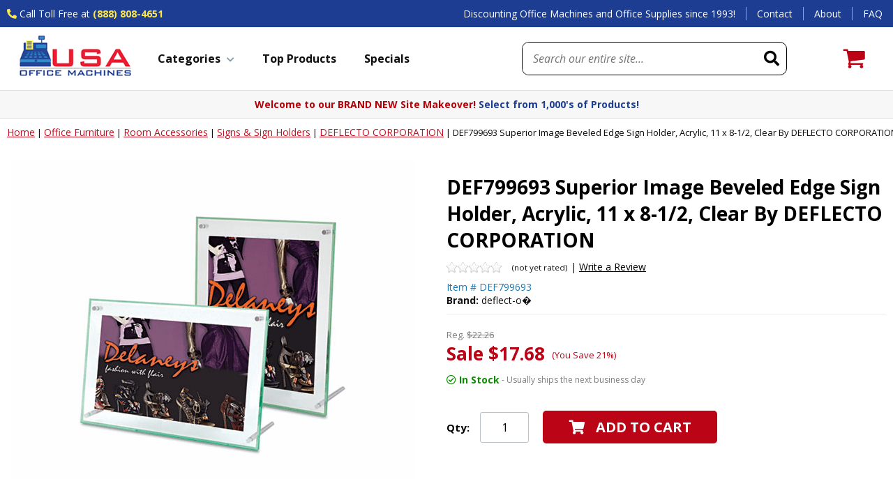

--- FILE ---
content_type: application/x-javascript
request_url: https://site.usaofficemachines.com/ytimesCustomerReviews/ssl/yreview_avgrating.php?CODE=def799693-superior-image-beveled-edge-sign-holder-acrylic-11-x-8-1-2-clear-by-deflecto-corporation&jsonp=jQuery363027889402294139654_1768834882539&_=1768834882540
body_size: -8
content:
jQuery363027889402294139654_1768834882539("<div id=reviewrat><div id=revrat class=rating><img border=0 align=absmiddle src=https:\/\/site.usaofficemachines.com\/ytimesCustomerReviews\/ssl\/images\/0-stars.png width=120 height=24 alt=Stars> <small>(not yet rated)<\/small> | <a href=javascript:; id=writeLink>Write a Review<\/a><\/div><\/div>")